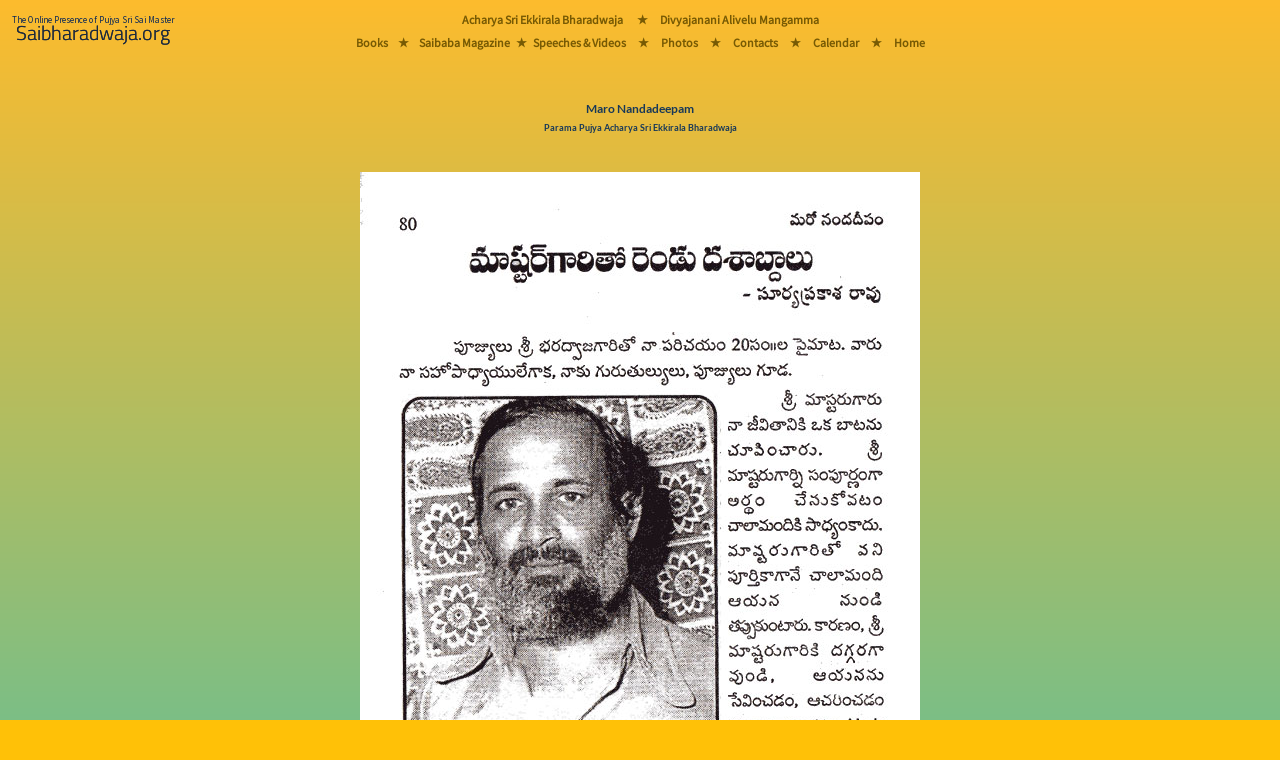

--- FILE ---
content_type: text/html; charset=utf-8
request_url: https://saibharadwaja.org/books/readbook.aspx?book=Maro%20Nandadeepam&page=80
body_size: 7212
content:


<!-- Version : 2 Oct 2022 Ammagaru.org Vers 2 redirect -->
<!-- Version : 3 Aug 2023 Preload the main font -->
<!-- Version : 16  2024 Main Menu rearraged -->

<!DOCTYPE html>

<html>
<head><meta charset="UTF-8" /><meta name="viewport" content="width=device-width, initial-scale=1" /><title>
	Maro Nandadeepam
</title><link href="https://www.saibharadwaja.org/styles/bootstrap.min.css" rel="stylesheet" />
    <script src="https://www.saibharadwaja.org/scripts/popper.min.js"></script>
    <script src="https://www.saibharadwaja.org/scripts/bootstrap.min.js"></script>
    <link href="../styles/Sborg16Aug23.css" rel="stylesheet" /><link rel="icon" href="../sbfavicon.ico" type="image/x-icon" />
</head>
<body class="bodyFillGrad">
    <form method="post" action="./readbook.aspx?book=Maro+Nandadeepam&amp;page=80" id="frmSborg1">
<div class="aspNetHidden">
<input type="hidden" name="__VIEWSTATE" id="__VIEWSTATE" value="zTDxuBGq3b194pUfDcTX2C7d4fL3iYl4y8hgYFwt3ux/h+ChZ5EGcXrTqVmZurY/[base64]/a2vzoKKjbvHP94wlmyn48/5SPMfvJGoSxsRychaggOUQHDkiCc=" />
</div>

<div class="aspNetHidden">

	<input type="hidden" name="__VIEWSTATEGENERATOR" id="__VIEWSTATEGENERATOR" value="5AC21589" />
</div>
        <div class="table-responsive">
            
            <div class="manaBurgerMenuDiv">
                <nav class="navbar fixed-top navbar-light navbar-expand-lg bg-warning bg-opacity-100 p-0 mr-auto">
                    <a href="../Default.aspx" class="nav-link">
                        <img src="../images/MasterPage/mainLogo2024.png" class="img img-fluid m-0 me-lg-5" alt="Saibharadwaja.org" />
                    </a>

                    <button class="navbar-toggler px-3 collapsed border-0" type="button" data-bs-toggle="collapse" data-bs-target="#collapsingNavbar3" aria-controls="navbarSupportedContent" aria-expanded="false" aria-label="Toggle navigation">
                        <span></span>
                        <span></span>
                        <span></span>
                    </button>

                    <div class="collapse navbar-collapse fw-normal fs-1" id="collapsingNavbar3">
                        <ul class="navbar-nav  w-100 justify-content-center mainMasterPageMenuFontMobiles">
                            <li role="separator" class="divider"></li>
                            <li class="nav-item">
                                <a href="../pages/acharyaeb.aspx" class="nav-link">Acharya Sri Ekkirala Bharadwaja</a>
                            </li>
                            <li role="separator" class="divider"></li>
                            <li class="nav-item d-none d-lg-block"><a class="nav-link">&nbsp;&#9733;&nbsp;</a></li>

                            <li class="nav-item">
                                <a href="../pages/Ammagaru/divyajanani.aspx" class="nav-link">Divyajanani Alivelu Mangamma
                                </a>
                            </li>
                            <li role="separator" class="divider"></li>
                            <li class="nav-item">
                                <a href="../pages/sbbooks/sbbooksTel.html" class="nav-link">Books</a>
                            </li>

                            <li role="separator" class="divider"></li>
                            <li class="nav-item d-none d-lg-block"><a class="nav-link">&nbsp;&#9733;&nbsp;</a></li>
                            <li class="nav-item">
                                <a href="../pages/magazine.aspx" class="nav-link">Saibaba Magazine</a>
                            </li>
                            <li role="separator" class="divider"></li>
                            <li class="nav-item d-none d-lg-block"><a class="nav-link">&nbsp;&#9733;&nbsp;</a></li>
                            <li class="nav-item">
                                <a href="../pages/sbmedia/sbplayTel.html" class="nav-link">Speeches & Videos</a>
                            </li>
                            <li role="separator" class="divider"></li>
                            <li class="nav-item d-none d-lg-block"><a class="nav-link">&nbsp;&#9733;&nbsp;</a></li>
                            <li class="nav-item">
                                <a href="../photos/gallery1.aspx" class="nav-link">Photos</a>
                            </li>
                            <li role="separator" class="divider"></li>
                            <li class="nav-item d-none d-lg-block"><a class="nav-link">&nbsp;&#9733;&nbsp;</a></li>
                            <li class="nav-item">
                                <a href="../pages/contacts.aspx" class="nav-link"><strong>Contacts</strong></a>
                            </li>
                            <li role="separator" class="divider"></li>
                            <li class="nav-item d-none d-lg-block"><a class="nav-link">&nbsp;&#9733;&nbsp;</a></li>
                            <li class="nav-item">
                                <a href="../pages/calander.aspx" class="nav-link"><strong>Calendar - 2026</strong></a>
                            </li>
                            <li role="separator" class="divider"></li>
                            <li class="nav-item d-none d-lg-block"><a class="nav-link">&nbsp;&#9733;&nbsp;</a></li>
                            <li class="nav-item">
                                <a href="../Default.aspx" class="nav-link">Home</a>
                            </li>
                        </ul>
                    </div>
                </nav>
            </div>
            


            
            <div class="manaBigMenuDiv position-fixed">
                <div class="manaBigMenuDiv-left">
                    <a href="../Default.aspx">
                        <img src="../images/MasterPage/mainLogo2024.png" class="img img-fluid m-2" alt="Saibharadwaja.org" />
                    </a>
                </div>
                <div class="manaBigMenuDiv-middle">
                    <div class="manaMainMenuDivs mainMasterPageMenuFontBigScreens">
                        <div class="manaMainMenuDivs-TopRow">
                            <a href="../pages/acharyaeb.aspx">Acharya Sri Ekkirala Bharadwaja</a>
                            <a class="p-2">&nbsp;&nbsp;&#9733;&nbsp;</a>
                            <a href="../pages/Ammagaru/divyajanani.aspx">Divyajanani Alivelu Mangamma</a>
                        </div>
                        <div class="manaMainMenuDivs-MiddleGapRow">
                            &nbsp;
                        </div>
                        <div class="manaMainMenuDivs-BottomRow">
                            <a href="../pages/sbbooks/sbbooksTel.html">Books</a>
                            <a class="p-2 m-0">&#9733;</a>
                            <a href="../pages/magazine.aspx" class="p-0 m-0">Saibaba Magazine</a>
                            <a class="p-1 m-0">&#9733;</a>
                            <a href="../pages/sbmedia/sbplayTel.html" class="p-0 m-0">Speeches & Videos</a>
                            <a class="p-2 m-0">&nbsp;&#9733;&nbsp;</a>
                            <a href="../photos/gallery1.aspx">Photos</a>
                            <a class="p-2 m-0">&nbsp;&#9733;&nbsp;</a>
                            <a href="../pages/contacts.aspx" class="p-0 m-0">Contacts</a>
                            <a class="p-2 m-0">&nbsp;&#9733;&nbsp;</a>
                            <a href="../pages/calander.aspx" class="p-0 m-0">Calendar</a>
                            <!-- 
                            <div class="dropdown manaMainMenuDivs-SubMenu">
                                <button class="btn btn-transparant dropdown-toggle mainMasterPageMenuFontBigScreens" type="button" id="dropdownMenuButton2" data-bs-toggle="dropdown" aria-expanded="false">
                                    Deets
                                </button>
                                <ul class="dropdown-menu booksSubMenuBgGradient text-center mainMasterPageMenuFontBigScreens" aria-labelledby="dropdownMenuButton2">
                                    <li><a href="../pages/contacts.aspx" class="dropdown-item"><strong>Contacts</strong></a></li>
                                    <li>
                                        <hr class="dropdown-divider">
                                    </li>
                                    <li><a href="../pages/calander.aspx" class="dropdown-item"><strong>Calender</strong></a></li>
                                </ul>
                            </div>
                                -->
                            <a class="p-2 m-0">&nbsp;&#9733;&nbsp;</a>
                            <a href="../Default.aspx" class="p-0 m-0">Home</a>
                        </div>
                    </div>
                </div>
                <div class="manaBigMenuDiv-right">
                    &nbsp;
                </div>
            </div>
            

            <div class="mt-sm-1">&nbsp;</div>
            <div class="mt-md-5 mt-lg-5">&nbsp;</div>
            <div class="d-lg-none">
                <br />
            </div>

            
  <div class="container">
        <div class="p-0 m-0 text-center PageHeadingBS1">
                <span id="cphSbChildPageContent_lbmainline" class="PageHeadingBS1">Maro Nandadeepam</span>
                    <br />
                <span id="cphSbChildPageContent_lbmainlinesub" class="PageHeadingBSSmall">Parama Pujya Acharya Sri Ekkirala Bharadwaja</span>
            <br />
            <br />
            <br />
        <img id="cphSbChildPageContent_imgparayanapage" class="img-fluid" src="../images/Books/maronandadeepam/mnd80.jpg" />
     </div>
  </div>
  

   <div class="container">
        <div class="text-center">
         <table class="table mana-readbookBottomTable bg-transparent table-responsive">
             <tr>
                 <td class="w-50">
                     <a id="cphSbChildPageContent_hlprevious" href="readbook.aspx?book=Maro Nandadeepam&amp;page=79">
                         <button type="button" class="btn btn-outline-secondary w-100 linkReadBookPrevNext"><< Previous Page</button>
                     </a>
                 </td>
                 <td class="w-50">
                     <a id="cphSbChildPageContent_hlnext" href="readbook.aspx?book=Maro Nandadeepam&amp;page=81">
                         <button type="button" class="btn btn-outline-secondary w-100 linkReadBookPrevNext">Next Page >></button>
                     </a>
                 </td>
             </tr>

             <tr>
                 <td colspan="2">
                        <button class="btn btn-outline-secondary w-100 linkReadBookPrevNext" type="button" data-bs-toggle="offcanvas" data-bs-target="#offcanvasReadBooks" aria-controls="offcanvasReadBooks">
                            Go To Page Number
                        </button>
                 </td>
             </tr>
             <tr>
                 <td colspan="2">
                     <a class="btn btn-link w-auto linkReadBookPrevNext" href="../pages/books.aspx" role="button">All Books Page</a>
                 </td>
             </tr>
         </table>
        <br />  
        </div>
</div>
  <div class="container">
        <div class="p-0 m-0 text-center table-responsive">
            <div class="offcanvas offcanvas-bottom ourOffCanvasCss h-auto" tabindex="-1" id="offcanvasReadBooks" aria-labelledby="offcanvasReadBooksLabel">
                <div class="offcanvas-header">
                    <h5 class="copyrightsFont" id="offcanvasExampleLabel">Go To Page</h5>
                    <button type="button" class="p-3 m-3 btn-close text-reset" data-bs-dismiss="offcanvas" aria-label="Close"></button>
                </div>
                <div class="offcanvas-body">
                       <table id="cphSbChildPageContent_tblHTML" class="table mana-table goToPageFont">
	<tr class="trChapter">
		<td colspan="10"><span>Introductory Pages</span></td>
	</tr>
	<tr>
		<td colspan="2"><a class='goToPageFont' href='readbook.aspx?book=Maro Nandadeepam&intropage=0'>Coverpage</a></td>
		<td colspan="2"><a class='goToPageFont' href='readbook.aspx?book=Maro Nandadeepam&intropage=a'>Innercover</a></td>
		<td colspan="2"><a class='goToPageFont' href='readbook.aspx?book=Maro Nandadeepam&intropage=b'>Copyrights</a></td>
		<td colspan="4"><a class='goToPageFont' href='readbook.aspx?book=Maro Nandadeepam&intropage=c'>నీ ప్రియ మిత్రుడు 1</a></td>
	</tr>
	<tr>
		<td colspan="4"><a class='goToPageFont' href='readbook.aspx?book=Maro Nandadeepam&intropage=d'>నీ ప్రియ మిత్రుడు 2</a></td>
		<td colspan="2"><a class='goToPageFont' href='readbook.aspx?book=Maro Nandadeepam&intropage=e'>Index 1</a></td>
		<td colspan="2"><a class='goToPageFont' href='readbook.aspx?book=Maro Nandadeepam&intropage=f'>Index 2</a></td>
		<td colspan="2"><a class='goToPageFont' href='readbook.aspx?book=Maro Nandadeepam&intropage=g'>శుభమస్తు</a></td>
	</tr>
	<tr>
		<td colspan="2"><a class='goToPageFont' href='readbook.aspx?book=Maro Nandadeepam&intropage=h'>Backcover</a></td>
	</tr>
	<tr>
	</tr>
	<tr class="tr">
		<td colspan="10">&nbsp;</td>
	</tr>
	<tr class="trChapter">
		<td colspan="10"><span class='goToPageFontChapterNameTelugu'>మరోనందదీపం వెలిసింది!</span></td>
	</tr>
	<tr>
	</tr>
	<tr>
		<td><a class='goToPageFont' href='readbook.aspx?book=Maro Nandadeepam&page=1'>1</a></td>
		<td><a class='goToPageFont' href='readbook.aspx?book=Maro Nandadeepam&page=2'>2</a></td>
		<td><a class='goToPageFont' href='readbook.aspx?book=Maro Nandadeepam&page=3'>3</a></td>
		<td><a class='goToPageFont' href='readbook.aspx?book=Maro Nandadeepam&page=4'>4</a></td>
		<td><a class='goToPageFont' href='readbook.aspx?book=Maro Nandadeepam&page=5'>5</a></td>
		<td><a class='goToPageFont' href='readbook.aspx?book=Maro Nandadeepam&page=6'>6</a></td>
		<td><a class='goToPageFont' href='readbook.aspx?book=Maro Nandadeepam&page=7'>7</a></td>
		<td><a class='goToPageFont' href='readbook.aspx?book=Maro Nandadeepam&page=8'>8</a></td>
		<td><a class='goToPageFont' href='readbook.aspx?book=Maro Nandadeepam&page=9'>9</a></td>
		<td><a class='goToPageFont' href='readbook.aspx?book=Maro Nandadeepam&page=10'>10</a></td>
	</tr>
	<tr>
		<td><a class='goToPageFont' href='readbook.aspx?book=Maro Nandadeepam&page=11'>11</a></td>
	</tr>
	<tr class="tr">
		<td colspan="10">&nbsp;</td>
	</tr>
	<tr class="trChapter">
		<td colspan="10"><span class='goToPageFontChapterNameTelugu'>జన్మదినోత్సవ మెందుకు?</span></td>
	</tr>
	<tr>
	</tr>
	<tr>
		<td><a class='goToPageFont' href='readbook.aspx?book=Maro Nandadeepam&page=12'>12</a></td>
		<td><a class='goToPageFont' href='readbook.aspx?book=Maro Nandadeepam&page=13'>13</a></td>
		<td><a class='goToPageFont' href='readbook.aspx?book=Maro Nandadeepam&page=14'>14</a></td>
		<td><a class='goToPageFont' href='readbook.aspx?book=Maro Nandadeepam&page=15'>15</a></td>
		<td><a class='goToPageFont' href='readbook.aspx?book=Maro Nandadeepam&page=16'>16</a></td>
	</tr>
	<tr class="tr">
		<td colspan="10">&nbsp;</td>
	</tr>
	<tr class="trChapter">
		<td colspan="10"><span class='goToPageFontChapterNameTelugu'>సందేశం</span></td>
	</tr>
	<tr>
	</tr>
	<tr>
		<td><a class='goToPageFont' href='readbook.aspx?book=Maro Nandadeepam&page=17'>17</a></td>
		<td><a class='goToPageFont' href='readbook.aspx?book=Maro Nandadeepam&page=18'>18</a></td>
		<td><a class='goToPageFont' href='readbook.aspx?book=Maro Nandadeepam&page=19'>19</a></td>
		<td><a class='goToPageFont' href='readbook.aspx?book=Maro Nandadeepam&page=20'>20</a></td>
	</tr>
	<tr class="tr">
		<td colspan="10">&nbsp;</td>
	</tr>
	<tr class="trChapter">
		<td colspan="10"><span class='goToPageFontChapterNameTelugu'>చెట్టు - విత్తనము - చెట్టు</span></td>
	</tr>
	<tr>
	</tr>
	<tr>
		<td><a class='goToPageFont' href='readbook.aspx?book=Maro Nandadeepam&page=21'>21</a></td>
		<td><a class='goToPageFont' href='readbook.aspx?book=Maro Nandadeepam&page=22'>22</a></td>
		<td><a class='goToPageFont' href='readbook.aspx?book=Maro Nandadeepam&page=23'>23</a></td>
		<td><a class='goToPageFont' href='readbook.aspx?book=Maro Nandadeepam&page=24'>24</a></td>
		<td><a class='goToPageFont' href='readbook.aspx?book=Maro Nandadeepam&page=25'>25</a></td>
		<td><a class='goToPageFont' href='readbook.aspx?book=Maro Nandadeepam&page=26'>26</a></td>
		<td><a class='goToPageFont' href='readbook.aspx?book=Maro Nandadeepam&page=27'>27</a></td>
		<td><a class='goToPageFont' href='readbook.aspx?book=Maro Nandadeepam&page=28'>28</a></td>
		<td><a class='goToPageFont' href='readbook.aspx?book=Maro Nandadeepam&page=29'>29</a></td>
		<td><a class='goToPageFont' href='readbook.aspx?book=Maro Nandadeepam&page=30'>30</a></td>
	</tr>
	<tr class="tr">
		<td colspan="10">&nbsp;</td>
	</tr>
	<tr class="trChapter">
		<td colspan="10"><span class='goToPageFontChapterNameTelugu'>శ్రీ సాయిమాస్టర్</span></td>
	</tr>
	<tr>
	</tr>
	<tr>
		<td><a class='goToPageFont' href='readbook.aspx?book=Maro Nandadeepam&page=31'>31</a></td>
		<td><a class='goToPageFont' href='readbook.aspx?book=Maro Nandadeepam&page=32'>32</a></td>
		<td><a class='goToPageFont' href='readbook.aspx?book=Maro Nandadeepam&page=33'>33</a></td>
		<td><a class='goToPageFont' href='readbook.aspx?book=Maro Nandadeepam&page=34'>34</a></td>
		<td><a class='goToPageFont' href='readbook.aspx?book=Maro Nandadeepam&page=35'>35</a></td>
	</tr>
	<tr class="tr">
		<td colspan="10">&nbsp;</td>
	</tr>
	<tr class="trChapter">
		<td colspan="10"><span class='goToPageFontChapterNameTelugu'>అన్వేషణ</span></td>
	</tr>
	<tr>
	</tr>
	<tr>
		<td><a class='goToPageFont' href='readbook.aspx?book=Maro Nandadeepam&page=36'>36</a></td>
		<td><a class='goToPageFont' href='readbook.aspx?book=Maro Nandadeepam&page=37'>37</a></td>
		<td><a class='goToPageFont' href='readbook.aspx?book=Maro Nandadeepam&page=38'>38</a></td>
		<td><a class='goToPageFont' href='readbook.aspx?book=Maro Nandadeepam&page=39'>39</a></td>
		<td><a class='goToPageFont' href='readbook.aspx?book=Maro Nandadeepam&page=40'>40</a></td>
		<td><a class='goToPageFont' href='readbook.aspx?book=Maro Nandadeepam&page=41'>41</a></td>
		<td><a class='goToPageFont' href='readbook.aspx?book=Maro Nandadeepam&page=42'>42</a></td>
		<td><a class='goToPageFont' href='readbook.aspx?book=Maro Nandadeepam&page=43'>43</a></td>
		<td><a class='goToPageFont' href='readbook.aspx?book=Maro Nandadeepam&page=44'>44</a></td>
		<td><a class='goToPageFont' href='readbook.aspx?book=Maro Nandadeepam&page=45'>45</a></td>
	</tr>
	<tr>
		<td><a class='goToPageFont' href='readbook.aspx?book=Maro Nandadeepam&page=46'>46</a></td>
	</tr>
	<tr class="tr">
		<td colspan="10">&nbsp;</td>
	</tr>
	<tr class="trChapter">
		<td colspan="10"><span class='goToPageFontChapterNameTelugu'>సమన్వయం</span></td>
	</tr>
	<tr>
	</tr>
	<tr>
		<td><a class='goToPageFont' href='readbook.aspx?book=Maro Nandadeepam&page=47'>47</a></td>
		<td><a class='goToPageFont' href='readbook.aspx?book=Maro Nandadeepam&page=48'>48</a></td>
		<td><a class='goToPageFont' href='readbook.aspx?book=Maro Nandadeepam&page=49'>49</a></td>
		<td><a class='goToPageFont' href='readbook.aspx?book=Maro Nandadeepam&page=50'>50</a></td>
		<td><a class='goToPageFont' href='readbook.aspx?book=Maro Nandadeepam&page=51'>51</a></td>
	</tr>
	<tr class="tr">
		<td colspan="10">&nbsp;</td>
	</tr>
	<tr class="trChapter">
		<td colspan="10"><span class='goToPageFontChapterNameTelugu'>గురుచరిత్ర - గేయం</span></td>
	</tr>
	<tr>
	</tr>
	<tr>
		<td><a class='goToPageFont' href='readbook.aspx?book=Maro Nandadeepam&page=52'>52</a></td>
		<td><a class='goToPageFont' href='readbook.aspx?book=Maro Nandadeepam&page=53'>53</a></td>
		<td><a class='goToPageFont' href='readbook.aspx?book=Maro Nandadeepam&page=54'>54</a></td>
		<td><a class='goToPageFont' href='readbook.aspx?book=Maro Nandadeepam&page=55'>55</a></td>
		<td><a class='goToPageFont' href='readbook.aspx?book=Maro Nandadeepam&page=56'>56</a></td>
		<td><a class='goToPageFont' href='readbook.aspx?book=Maro Nandadeepam&page=57'>57</a></td>
	</tr>
	<tr class="tr">
		<td colspan="10">&nbsp;</td>
	</tr>
	<tr class="trChapter">
		<td colspan="10"><span class='goToPageFontChapterNameTelugu'>సాయి సమగ్ర స్వరూపాన్ని దర్శింప చేస్తున్న  ఆచార్యులు</span></td>
	</tr>
	<tr>
	</tr>
	<tr>
		<td><a class='goToPageFont' href='readbook.aspx?book=Maro Nandadeepam&page=58'>58</a></td>
		<td><a class='goToPageFont' href='readbook.aspx?book=Maro Nandadeepam&page=59'>59</a></td>
		<td><a class='goToPageFont' href='readbook.aspx?book=Maro Nandadeepam&page=60'>60</a></td>
		<td><a class='goToPageFont' href='readbook.aspx?book=Maro Nandadeepam&page=61'>61</a></td>
		<td><a class='goToPageFont' href='readbook.aspx?book=Maro Nandadeepam&page=62'>62</a></td>
		<td><a class='goToPageFont' href='readbook.aspx?book=Maro Nandadeepam&page=63'>63</a></td>
	</tr>
	<tr class="tr">
		<td colspan="10">&nbsp;</td>
	</tr>
	<tr class="trChapter">
		<td colspan="10"><span class='goToPageFontChapterNameTelugu'>మహాత్ముడు చూపిన మాస్టరు</span></td>
	</tr>
	<tr>
	</tr>
	<tr>
		<td><a class='goToPageFont' href='readbook.aspx?book=Maro Nandadeepam&page=64'>64</a></td>
		<td><a class='goToPageFont' href='readbook.aspx?book=Maro Nandadeepam&page=65'>65</a></td>
		<td><a class='goToPageFont' href='readbook.aspx?book=Maro Nandadeepam&page=66'>66</a></td>
		<td><a class='goToPageFont' href='readbook.aspx?book=Maro Nandadeepam&page=67'>67</a></td>
		<td><a class='goToPageFont' href='readbook.aspx?book=Maro Nandadeepam&page=68'>68</a></td>
		<td><a class='goToPageFont' href='readbook.aspx?book=Maro Nandadeepam&page=69'>69</a></td>
		<td><a class='goToPageFont' href='readbook.aspx?book=Maro Nandadeepam&page=70'>70</a></td>
	</tr>
	<tr class="tr">
		<td colspan="10">&nbsp;</td>
	</tr>
	<tr class="trChapter">
		<td colspan="10"><span class='goToPageFontChapterNameTelugu'>మాస్టరుగారి మాట</span></td>
	</tr>
	<tr>
	</tr>
	<tr>
		<td><a class='goToPageFont' href='readbook.aspx?book=Maro Nandadeepam&page=71'>71</a></td>
		<td><a class='goToPageFont' href='readbook.aspx?book=Maro Nandadeepam&page=72'>72</a></td>
		<td><a class='goToPageFont' href='readbook.aspx?book=Maro Nandadeepam&page=73'>73</a></td>
		<td><a class='goToPageFont' href='readbook.aspx?book=Maro Nandadeepam&page=74'>74</a></td>
		<td><a class='goToPageFont' href='readbook.aspx?book=Maro Nandadeepam&page=75'>75</a></td>
		<td><a class='goToPageFont' href='readbook.aspx?book=Maro Nandadeepam&page=76'>76</a></td>
	</tr>
	<tr class="tr">
		<td colspan="10">&nbsp;</td>
	</tr>
	<tr class="trChapter">
		<td colspan="10"><span class='goToPageFontChapterNameTelugu'>ఆచార్య భరద్వాజ మాస్టరుగారి దివ్యవాక్ ప్రభావం</span></td>
	</tr>
	<tr>
	</tr>
	<tr>
		<td><a class='goToPageFont' href='readbook.aspx?book=Maro Nandadeepam&page=77'>77</a></td>
		<td><a class='goToPageFont' href='readbook.aspx?book=Maro Nandadeepam&page=78'>78</a></td>
	</tr>
	<tr class="tr">
		<td colspan="10">&nbsp;</td>
	</tr>
	<tr class="trChapter">
		<td colspan="10"><span class='goToPageFontChapterNameTelugu'>శ్రీ సాయి - గీతామందిరము</span></td>
	</tr>
	<tr>
	</tr>
	<tr>
		<td><a class='goToPageFont' href='readbook.aspx?book=Maro Nandadeepam&page=79'>79</a></td>
	</tr>
	<tr class="tr">
		<td colspan="10">&nbsp;</td>
	</tr>
	<tr class="trChapter">
		<td colspan="10"><span class='goToPageFontChapterNameTelugu'>మాస్టరుగారితో రెండు దశాబ్దాలు</span></td>
	</tr>
	<tr>
	</tr>
	<tr>
		<td><a class='goToPageSelectedPageFont bg-success text-dark' href='readbook.aspx?book=Maro Nandadeepam&page=80'>80</a></td>
		<td><a class='goToPageFont' href='readbook.aspx?book=Maro Nandadeepam&page=81'>81</a></td>
		<td><a class='goToPageFont' href='readbook.aspx?book=Maro Nandadeepam&page=82'>82</a></td>
		<td><a class='goToPageFont' href='readbook.aspx?book=Maro Nandadeepam&page=83'>83</a></td>
	</tr>
	<tr class="tr">
		<td colspan="10">&nbsp;</td>
	</tr>
	<tr class="trChapter">
		<td colspan="10"><span class='goToPageFontChapterNameTelugu'>మహాత్ముని చూపిన మాస్టారు</span></td>
	</tr>
	<tr>
	</tr>
	<tr>
		<td><a class='goToPageFont' href='readbook.aspx?book=Maro Nandadeepam&page=84'>84</a></td>
		<td><a class='goToPageFont' href='readbook.aspx?book=Maro Nandadeepam&page=85'>85</a></td>
		<td><a class='goToPageFont' href='readbook.aspx?book=Maro Nandadeepam&page=86'>86</a></td>
		<td><a class='goToPageFont' href='readbook.aspx?book=Maro Nandadeepam&page=87'>87</a></td>
		<td><a class='goToPageFont' href='readbook.aspx?book=Maro Nandadeepam&page=88'>88</a></td>
		<td><a class='goToPageFont' href='readbook.aspx?book=Maro Nandadeepam&page=89'>89</a></td>
		<td><a class='goToPageFont' href='readbook.aspx?book=Maro Nandadeepam&page=90'>90</a></td>
		<td><a class='goToPageFont' href='readbook.aspx?book=Maro Nandadeepam&page=91'>91</a></td>
	</tr>
	<tr class="tr">
		<td colspan="10">&nbsp;</td>
	</tr>
	<tr class="trChapter">
		<td colspan="10"><span class='goToPageFontChapterNameTelugu'>ఆప్యాయతకు మారు పేరు మాస్టర్</span></td>
	</tr>
	<tr>
	</tr>
	<tr>
		<td><a class='goToPageFont' href='readbook.aspx?book=Maro Nandadeepam&page=92'>92</a></td>
		<td><a class='goToPageFont' href='readbook.aspx?book=Maro Nandadeepam&page=93'>93</a></td>
		<td><a class='goToPageFont' href='readbook.aspx?book=Maro Nandadeepam&page=94'>94</a></td>
		<td><a class='goToPageFont' href='readbook.aspx?book=Maro Nandadeepam&page=95'>95</a></td>
	</tr>
	<tr class="tr">
		<td colspan="10">&nbsp;</td>
	</tr>
	<tr class="trChapter">
		<td colspan="10"><span class='goToPageFontChapterNameTelugu'>నాకు తెలిసిన భరద్వాజగారు</span></td>
	</tr>
	<tr>
	</tr>
	<tr>
		<td><a class='goToPageFont' href='readbook.aspx?book=Maro Nandadeepam&page=96'>96</a></td>
		<td><a class='goToPageFont' href='readbook.aspx?book=Maro Nandadeepam&page=97'>97</a></td>
		<td><a class='goToPageFont' href='readbook.aspx?book=Maro Nandadeepam&page=98'>98</a></td>
	</tr>
	<tr class="tr">
		<td colspan="10">&nbsp;</td>
	</tr>
	<tr class="trChapter">
		<td colspan="10"><span class='goToPageFontChapterNameTelugu'>మాస్టరు నాడు - నేడు</span></td>
	</tr>
	<tr>
	</tr>
	<tr>
		<td><a class='goToPageFont' href='readbook.aspx?book=Maro Nandadeepam&page=99'>99</a></td>
		<td><a class='goToPageFont' href='readbook.aspx?book=Maro Nandadeepam&page=100'>100</a></td>
		<td><a class='goToPageFont' href='readbook.aspx?book=Maro Nandadeepam&page=101'>101</a></td>
	</tr>
	<tr class="tr">
		<td colspan="10">&nbsp;</td>
	</tr>
	<tr class="trChapter">
		<td colspan="10"><span class='goToPageFontChapterNameTelugu'>మాస్టరుగారితో ఒకరోజు</span></td>
	</tr>
	<tr>
	</tr>
	<tr>
		<td><a class='goToPageFont' href='readbook.aspx?book=Maro Nandadeepam&page=102'>102</a></td>
		<td><a class='goToPageFont' href='readbook.aspx?book=Maro Nandadeepam&page=103'>103</a></td>
	</tr>
	<tr class="tr">
		<td colspan="10">&nbsp;</td>
	</tr>
	<tr class="trChapter">
		<td colspan="10"><span class='goToPageFontChapterNameTelugu'>ఓం ఆచార్య దేవోభవ</span></td>
	</tr>
	<tr>
	</tr>
	<tr>
		<td><a class='goToPageFont' href='readbook.aspx?book=Maro Nandadeepam&page=104'>104</a></td>
		<td><a class='goToPageFont' href='readbook.aspx?book=Maro Nandadeepam&page=105'>105</a></td>
		<td><a class='goToPageFont' href='readbook.aspx?book=Maro Nandadeepam&page=106'>106</a></td>
		<td><a class='goToPageFont' href='readbook.aspx?book=Maro Nandadeepam&page=107'>107</a></td>
		<td><a class='goToPageFont' href='readbook.aspx?book=Maro Nandadeepam&page=108'>108</a></td>
	</tr>
	<tr class="tr">
		<td colspan="10">&nbsp;</td>
	</tr>
	<tr class="trChapter">
		<td colspan="10"><span class='goToPageFontChapterNameTelugu'>నేను దర్శించిన పూజ్యశ్రీ ఆచార్య ఎక్కిరాల భరద్వాజ గారు</span></td>
	</tr>
	<tr>
	</tr>
	<tr>
		<td><a class='goToPageFont' href='readbook.aspx?book=Maro Nandadeepam&page=109'>109</a></td>
		<td><a class='goToPageFont' href='readbook.aspx?book=Maro Nandadeepam&page=110'>110</a></td>
		<td><a class='goToPageFont' href='readbook.aspx?book=Maro Nandadeepam&page=111'>111</a></td>
		<td><a class='goToPageFont' href='readbook.aspx?book=Maro Nandadeepam&page=112'>112</a></td>
		<td><a class='goToPageFont' href='readbook.aspx?book=Maro Nandadeepam&page=113'>113</a></td>
	</tr>
	<tr class="tr">
		<td colspan="10">&nbsp;</td>
	</tr>
	<tr class="trChapter">
		<td colspan="10"><span class='goToPageFontChapterNameTelugu'>సింహపురిలో దత్తసాయి మందిరము</span></td>
	</tr>
	<tr>
	</tr>
	<tr>
		<td><a class='goToPageFont' href='readbook.aspx?book=Maro Nandadeepam&page=114'>114</a></td>
		<td><a class='goToPageFont' href='readbook.aspx?book=Maro Nandadeepam&page=115'>115</a></td>
	</tr>
	<tr class="tr">
		<td colspan="10">&nbsp;</td>
	</tr>
	<tr class="trChapter">
		<td colspan="10"><span class='goToPageFontChapterNameTelugu'>తద్విద్ధి ప్రాణిపాతేన....</span></td>
	</tr>
	<tr>
	</tr>
	<tr>
		<td><a class='goToPageFont' href='readbook.aspx?book=Maro Nandadeepam&page=116'>116</a></td>
		<td><a class='goToPageFont' href='readbook.aspx?book=Maro Nandadeepam&page=117'>117</a></td>
		<td><a class='goToPageFont' href='readbook.aspx?book=Maro Nandadeepam&page=118'>118</a></td>
		<td><a class='goToPageFont' href='readbook.aspx?book=Maro Nandadeepam&page=119'>119</a></td>
		<td><a class='goToPageFont' href='readbook.aspx?book=Maro Nandadeepam&page=120'>120</a></td>
		<td><a class='goToPageFont' href='readbook.aspx?book=Maro Nandadeepam&page=121'>121</a></td>
		<td><a class='goToPageFont' href='readbook.aspx?book=Maro Nandadeepam&page=122'>122</a></td>
		<td><a class='goToPageFont' href='readbook.aspx?book=Maro Nandadeepam&page=123'>123</a></td>
	</tr>
	<tr class="tr">
		<td colspan="10">&nbsp;</td>
	</tr>
	<tr class="trChapter">
		<td colspan="10"><span class='goToPageFontChapterNameTelugu'>మాస్టర్ E.B.</span></td>
	</tr>
	<tr>
	</tr>
	<tr>
		<td><a class='goToPageFont' href='readbook.aspx?book=Maro Nandadeepam&page=124'>124</a></td>
		<td><a class='goToPageFont' href='readbook.aspx?book=Maro Nandadeepam&page=125'>125</a></td>
	</tr>
	<tr class="tr">
		<td colspan="10">&nbsp;</td>
	</tr>
	<tr class="trChapter">
		<td colspan="10"><span class='goToPageFontChapterNameTelugu'>నేస్తం....  ...ఒక్కమాట</span></td>
	</tr>
	<tr>
	</tr>
	<tr>
		<td><a class='goToPageFont' href='readbook.aspx?book=Maro Nandadeepam&page=126'>126</a></td>
		<td><a class='goToPageFont' href='readbook.aspx?book=Maro Nandadeepam&page=127'>127</a></td>
	</tr>
	<tr class="tr">
		<td colspan="10">&nbsp;</td>
	</tr>
	<tr class="trChapter">
		<td colspan="10"><span class='goToPageFontChapterNameTelugu'>సంశయాలు - సమాధానాలు</span></td>
	</tr>
	<tr>
	</tr>
	<tr>
		<td><a class='goToPageFont' href='readbook.aspx?book=Maro Nandadeepam&page=128'>128</a></td>
		<td><a class='goToPageFont' href='readbook.aspx?book=Maro Nandadeepam&page=129'>129</a></td>
		<td><a class='goToPageFont' href='readbook.aspx?book=Maro Nandadeepam&page=130'>130</a></td>
	</tr>
	<tr class="tr">
		<td colspan="10">&nbsp;</td>
	</tr>
	<tr class="trChapter">
		<td colspan="10"><span class='goToPageFontChapterNameTelugu'>సంఘ విద్రోహా - సంస్కర్తా?</span></td>
	</tr>
	<tr>
	</tr>
	<tr>
		<td><a class='goToPageFont' href='readbook.aspx?book=Maro Nandadeepam&page=131'>131</a></td>
		<td><a class='goToPageFont' href='readbook.aspx?book=Maro Nandadeepam&page=132'>132</a></td>
		<td><a class='goToPageFont' href='readbook.aspx?book=Maro Nandadeepam&page=133'>133</a></td>
		<td><a class='goToPageFont' href='readbook.aspx?book=Maro Nandadeepam&page=134'>134</a></td>
		<td><a class='goToPageFont' href='readbook.aspx?book=Maro Nandadeepam&page=135'>135</a></td>
	</tr>
	<tr class="tr">
		<td colspan="10">&nbsp;</td>
	</tr>
	<tr class="trChapter">
		<td colspan="10"><span class='goToPageFontChapterNameTelugu'>కన్నవీ - విన్నవీ</span></td>
	</tr>
	<tr>
	</tr>
	<tr>
		<td><a class='goToPageFont' href='readbook.aspx?book=Maro Nandadeepam&page=136'>136</a></td>
		<td><a class='goToPageFont' href='readbook.aspx?book=Maro Nandadeepam&page=137'>137</a></td>
		<td><a class='goToPageFont' href='readbook.aspx?book=Maro Nandadeepam&page=138'>138</a></td>
		<td><a class='goToPageFont' href='readbook.aspx?book=Maro Nandadeepam&page=139'>139</a></td>
		<td><a class='goToPageFont' href='readbook.aspx?book=Maro Nandadeepam&page=140'>140</a></td>
		<td><a class='goToPageFont' href='readbook.aspx?book=Maro Nandadeepam&page=141'>141</a></td>
		<td><a class='goToPageFont' href='readbook.aspx?book=Maro Nandadeepam&page=142'>142</a></td>
		<td><a class='goToPageFont' href='readbook.aspx?book=Maro Nandadeepam&page=143'>143</a></td>
		<td><a class='goToPageFont' href='readbook.aspx?book=Maro Nandadeepam&page=144'>144</a></td>
	</tr>
	<tr class="tr">
		<td colspan="10">&nbsp;</td>
	</tr>
	<tr class="trChapter">
		<td colspan="10"><span class='goToPageFontChapterNameTelugu'>మాస్టర్ గారు - మహాత్ములు</span></td>
	</tr>
	<tr>
	</tr>
	<tr>
		<td><a class='goToPageFont' href='readbook.aspx?book=Maro Nandadeepam&page=145'>145</a></td>
		<td><a class='goToPageFont' href='readbook.aspx?book=Maro Nandadeepam&page=146'>146</a></td>
		<td><a class='goToPageFont' href='readbook.aspx?book=Maro Nandadeepam&page=147'>147</a></td>
		<td><a class='goToPageFont' href='readbook.aspx?book=Maro Nandadeepam&page=148'>148</a></td>
	</tr>
	<tr class="tr">
		<td colspan="10">&nbsp;</td>
	</tr>
	<tr class="trChapter">
		<td colspan="10"><span class='goToPageFontChapterNameTelugu'>చివటం అమ్మ - మాస్టర్ గారు</span></td>
	</tr>
	<tr>
	</tr>
	<tr>
		<td><a class='goToPageFont' href='readbook.aspx?book=Maro Nandadeepam&page=149'>149</a></td>
		<td><a class='goToPageFont' href='readbook.aspx?book=Maro Nandadeepam&page=150'>150</a></td>
		<td><a class='goToPageFont' href='readbook.aspx?book=Maro Nandadeepam&page=151'>151</a></td>
		<td><a class='goToPageFont' href='readbook.aspx?book=Maro Nandadeepam&page=152'>152</a></td>
	</tr>
	<tr class="tr">
		<td colspan="10">&nbsp;</td>
	</tr>
	<tr class="trChapter">
		<td colspan="10"><span class='goToPageFontChapterNameTelugu'>ఆశీస్సులు శుభాశీస్సులు</span></td>
	</tr>
	<tr>
	</tr>
	<tr>
		<td><a class='goToPageFont' href='readbook.aspx?book=Maro Nandadeepam&page=153'>153</a></td>
		<td><a class='goToPageFont' href='readbook.aspx?book=Maro Nandadeepam&page=154'>154</a></td>
		<td><a class='goToPageFont' href='readbook.aspx?book=Maro Nandadeepam&page=155'>155</a></td>
	</tr>
	<tr class="tr">
		<td colspan="10">&nbsp;</td>
	</tr>
	<tr class="trChapter">
		<td colspan="10"><span class='goToPageFontChapterNameTelugu'>మహాత్ముల ఆశీర్వాదాలు పొందిన ఆచార్యుడు భరద్వాజ</span></td>
	</tr>
	<tr>
	</tr>
	<tr>
		<td><a class='goToPageFont' href='readbook.aspx?book=Maro Nandadeepam&page=156'>156</a></td>
		<td><a class='goToPageFont' href='readbook.aspx?book=Maro Nandadeepam&page=157'>157</a></td>
	</tr>
	<tr class="tr">
		<td colspan="10">&nbsp;</td>
	</tr>
	<tr class="trChapter">
		<td colspan="10"><span class='goToPageFontChapterNameTelugu'>శ్రీభాస్కరరావు ఇలా వ్రాస్తున్నారు</span></td>
	</tr>
	<tr>
	</tr>
	<tr>
		<td><a class='goToPageFont' href='readbook.aspx?book=Maro Nandadeepam&page=158'>158</a></td>
		<td><a class='goToPageFont' href='readbook.aspx?book=Maro Nandadeepam&page=159'>159</a></td>
	</tr>
	<tr class="tr">
		<td colspan="10">&nbsp;</td>
	</tr>
	<tr class="trChapter">
		<td colspan="10"><span class='goToPageFontChapterNameTelugu'>పడమటి దిక్కున సూర్యోదయమా?</span></td>
	</tr>
	<tr>
	</tr>
	<tr>
		<td><a class='goToPageFont' href='readbook.aspx?book=Maro Nandadeepam&page=160'>160</a></td>
		<td><a class='goToPageFont' href='readbook.aspx?book=Maro Nandadeepam&page=161'>161</a></td>
		<td><a class='goToPageFont' href='readbook.aspx?book=Maro Nandadeepam&page=162'>162</a></td>
	</tr>
	<tr class="tr">
		<td colspan="10">&nbsp;</td>
	</tr>
	<tr class="trChapter">
		<td colspan="10"><span class='goToPageFontChapterNameTelugu'>సాయి మందిరం</span></td>
	</tr>
	<tr>
	</tr>
	<tr>
		<td><a class='goToPageFont' href='readbook.aspx?book=Maro Nandadeepam&page=163'>163</a></td>
		<td><a class='goToPageFont' href='readbook.aspx?book=Maro Nandadeepam&page=164'>164</a></td>
		<td><a class='goToPageFont' href='readbook.aspx?book=Maro Nandadeepam&page=165'>165</a></td>
		<td><a class='goToPageFont' href='readbook.aspx?book=Maro Nandadeepam&page=166'>166</a></td>
		<td><a class='goToPageFont' href='readbook.aspx?book=Maro Nandadeepam&page=167'>167</a></td>
		<td><a class='goToPageFont' href='readbook.aspx?book=Maro Nandadeepam&page=168'>168</a></td>
	</tr>
</table>


                     <div class="d-none d-lg-block ">
                          <br />
                          <br />
                          <button type="button"  class="btn close btn-outline-secondary goToPageFont" data-dismiss="modal"  data-bs-dismiss="offcanvas" >
                              Close
                          </button>
                    </div>


                    <br />
                    <br />
                    <br />
                </div>
            </div>
        </div>
    </div>

  <div class="container">
    <div class="p-0 m-0 text-center jaisaimaster">
      <a href="../pages/copyrights.aspx" target='_self' class="jaisaimaster">
        All &copy; <u>Copyrights </u></a>are applied on the books kept for online reading
    <br />
    <p class="jaisaimaster">Jai Sai Master</p>
    <br />
    <br />
  </div>
</div>



        </div>
    </form>

</body>
</html>
